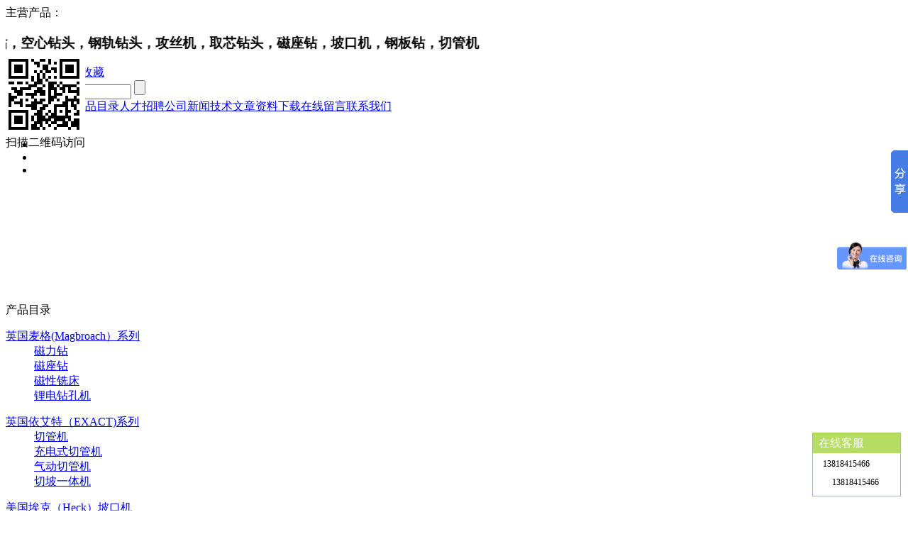

--- FILE ---
content_type: text/html
request_url: http://www.shmiaojia.com/s02/chiclass/2022/02/22/3989073/1.html
body_size: 10766
content:
<!DOCTYPE html PUBLIC "-//W3C//DTD XHTML 1.0 Transitional//EN" "http://www.w3.org/TR/xhtml1/DTD/xhtml1-transitional.dtd">
<html xmlns="http://www.w3.org/1999/xhtml">

<head>
    <title>法兰加工机|上海妙嘉机电有限公司</title>
    <meta http-equiv="Content-Type" content="text/html; charset=utf-8" />
    <meta name="keywords" content="法兰加工机">
    <meta name="description" content="本页是上海妙嘉机电有限公司为您精选的法兰加工机产品，欢迎您来电咨询该产品的详细信息！上海妙嘉机电有限公司产品的种类有很多，不同的产品也会有细微的差别，本公司为您提供全方位的解决方案。">
    <meta name="baidu-site-verification" content="fp3GANOhyC" /><meta name="applicable-device" content="pc" />
<meta http-equiv="Cache-Control" content="no-transform" />
<link href="//y2.yzimgs.com/ico/304131_20210813134727.ico" type="image/x-icon" rel="shortcut icon" />
<link href="//style.yzimgs.com/assets/css/style.css" type="text/css" rel="stylesheet" />
<link href="//style.yzimgs.com/skins/SB5462Skin/style.css?v=0" type="text/css" rel="stylesheet" />
<script src="//staticyiz.yzimgs.com/libs/jquery/1.9.1/jquery.min.js" type="text/javascript"></script>
<script src="//style.yzimgs.com/assets/javascript/main.js" type="text/javascript"></script>
</head>
<body>
    <form name="Form1" method="post" action="1.html" id="Form1">
<div>
<input type="hidden" name="__VIEWSTATE" id="__VIEWSTATE" value="" />
</div>

        <div id="Panel_Title">
	
        
<div class="CateListControl_1" id="id_PageTemplateControl_0_container">
    

<div class="share_PageTemplateControl_0_1">
    <div id="domtreeid_c41871e7297e3610ea5ae2ae30dd212d" class="share_PageTemplateControl_0_1">
        <div class="share_PageTemplateControl_0_2" id="id_PageTemplateControl_0_3_1_container">
            
    <div class="mpsSubCon">
        <span class="mpsSubCon_1">主营产品：</span>
        <span class="marquee">
            <marquee direction="left">
                
                <h3>磁力钻，空心钻头，钢轨钻头，攻丝机，取芯钻头，磁座钻，坡口机，钢板钻，切管机</h3>
            </marquee>
        </span>
    </div>

        </div>
        <div class="share_PageTemplateControl_0_3" id="id_PageTemplateControl_0_3_2_container">
            <div class="isSubCon"><a href="javascript:AddHomegc();">设为首页</a><span> | </span><a href="javascript:AddFvtgc();">加入收藏</a> </div>
        </div>
    </div>
</div>
<div class="share_PageTemplateControl_0_4">
    <div class="share_PageTemplateControl_0_5">
        <div class="share_PageTemplateControl_0_6" id="id_PageTemplateControl_0_2_0_container">
            
    <div class="sSubCon">
        <input name="ctl00$ctl00$sSubCon$TextBox_Search" id="ctl00_ctl00_sSubCon_TextBox_Search" class="searchTextbox" type="text" onkeydown="if(event.keyCode==13) {document.Form1.ctl00_ctl00_sSubCon_Button_search.click();return false;}" />
        <input name="ctl00$ctl00$sSubCon$Button_search" type="button" id="ctl00_ctl00_sSubCon_Button_search" class="searchButton" onclick="fnSearch(&#39;ctl00_ctl00_sSubCon_TextBox_Search&#39;,&#39;/s02/search/[SearchText]/1.html&#39;);return false;" />
    </div>

        </div>
    </div>
</div>
<div class="share_PageTemplateControl_0_7" id="id_PageTemplateControl_0_1_container">
    
    <div class="scSubCon" id="scSubCon"><a id="HomeHyperLink" href="/" Text="首页"  >首页</a><span></span><a id="IntroHyperLink" href="/s02/intro.html" Text="公司简介"  >公司简介</a><span></span><a id="ProductClassHyperLink" href="/s02/proclass.html" Text="产品目录"  >产品目录</a><span></span><a id="JobHyperLink" href="/s02/job.html" Text="人才招聘"  >人才招聘</a><span></span><a id="AfficheHyperLink" href="/s02/affiche.html" Text="公司新闻"  >公司新闻</a><span></span><a id="ArticleHyperLink" href="/s02/article.html" Text="技术文章"  >技术文章</a><span></span><a id="FileHyperlink" href="/s02/files.html" Text="资料下载"  >资料下载</a><span></span><a id="MessageSendHyperlink" href="/s02/messagesend.html" Text="在线留言"  >在线留言</a><span></span><a id="ContractHyperlink" href="/s02/contact.html" Text="联系我们"  >联系我们</a></div>

</div>
<div class="share_PageTemplateControl_0_8" id="id_PageTemplateControl_0_0_container">
    
<div id="ctl00_ctl00_SkinSelf2_pnlAreaPic" class="yiz-slider yiz-slider-2" data-yiz-area="Banner大图" data-yiz-area-w="1002px" data-yiz-area-h="250px" data-yiz-intscroll="true" data-yiz-inttime="3000" data-yiz-intspeed="1000" data-yiz-slider="2" style="width:1002px;height:250px;">
		
    <ul>
        
                <li><a id="ctl00_ctl00_SkinSelf2_rptDatumList_ctl00_lnkImg" target="_blank" title="Banner大图2" style="background-image:url(//y1.yzimgs.com/SelfSkinImg/304131/5462/202327-15375360.jpg);width:1002px;height:250px;">
                    </a>
                </li>
            
                <li><a id="ctl00_ctl00_SkinSelf2_rptDatumList_ctl01_lnkImg" target="_blank" title="Banner大图3" style="background-image:url(//y1.yzimgs.com/SelfSkinImg/304131/5462/202327-153713848.jpg);width:1002px;height:250px;">
                    </a>
                </li>
            
                <li><a id="ctl00_ctl00_SkinSelf2_rptDatumList_ctl02_lnkImg" target="_blank" title="Banner大图4" style="background-image:url(//y1.yzimgs.com/SelfSkinImg/304131/5462/202327-15372325.jpg);width:1002px;height:250px;">
                    </a>
                </li>
            
                <li><a id="ctl00_ctl00_SkinSelf2_rptDatumList_ctl03_lnkImg" target="_blank" title="Banner大图5" style="background-image:url(//y1.yzimgs.com/SelfSkinImg/304131/5462/202327-153732421.jpg);width:1002px;height:250px;">
                    </a>
                </li>
            
    </ul>

	</div>

</div>

</div>
<div class="CateListControl_2">
    <div class="CateListControl_3" id="id_PageTemplateControl_1_container">
        
<DIV class="share_PageTemplateControl_1_1">
<DIV class="share_PageTemplateControl_1_2">
<DIV class="share_PageTemplateControl_1_3" id=id_PageTemplateControl_1_1_0_container>产品目录</DIV></DIV></DIV>
<DIV class="share_PageTemplateControl_1_4" id=id_PageTemplateControl_1_0_container> 
    <script type="text/javascript">
        var oldObj;
        function ShowMenuDd(obj) {
            if (oldObj == obj) return;
            if (oldObj != null) {
                oldObj.className = oldObj.className.indexOf('repeatItem') != -1 ? 'repeatItem' : ''; //隐藏上一个展开目录
            }
            obj.className = oldObj.className.indexOf('repeatItem') != -1 ? 'visible repeatItem' : 'visible';
            oldObj = obj;
        }
    </script>
    <div class="pscSubCon">
        
        <dl onmouseover="ShowMenuDd(this)" class="repeatItem">
            <dt>
                <div class="maxLen">
                    <a id="ctl00_ctl01_pscSubCon_rptCatalogList_ctl00_lnkCatalog" title="英国麦格(Magbroach）系列" class="link" href="/s02/category/2008/01/20/2075886/1.html">英国麦格(Magbroach）系列</a>
                </div>
            </dt>
            
            <dd>
                <div class="maxLen">
                    <a id="ctl00_ctl01_pscSubCon_rptCatalogList_ctl00_rptDatumList_ctl00_hlkTitle" title="磁力钻" class="link" href="/s02/chiclass/2020/11/06/3958677/1.html">磁力钻</a>
                </div>
            </dd>
            
            <dd>
                <div class="maxLen">
                    <a id="ctl00_ctl01_pscSubCon_rptCatalogList_ctl00_rptDatumList_ctl01_hlkTitle" title="磁座钻" class="link" href="/s02/chiclass/2020/11/06/3958678/1.html">磁座钻</a>
                </div>
            </dd>
            
            <dd>
                <div class="maxLen">
                    <a id="ctl00_ctl01_pscSubCon_rptCatalogList_ctl00_rptDatumList_ctl02_hlkTitle" title="磁性铣床" class="link" href="/s02/chiclass/2020/11/06/3958690/1.html">磁性铣床</a>
                </div>
            </dd>
            
            <dd>
                <div class="maxLen">
                    <a id="ctl00_ctl01_pscSubCon_rptCatalogList_ctl00_rptDatumList_ctl03_hlkTitle" title="锂电钻孔机" class="link" href="/s02/chiclass/2023/05/08/4017207/1.html">锂电钻孔机</a>
                </div>
            </dd>
            
        </dl>
        
        <dl onmouseover="ShowMenuDd(this)" class="repeatItem">
            <dt>
                <div class="maxLen">
                    <a id="ctl00_ctl01_pscSubCon_rptCatalogList_ctl01_lnkCatalog" title="英国依艾特（EXACT)系列" class="link" href="/s02/category/2012/03/01/2836582/1.html">英国依艾特（EXACT)系列</a>
                </div>
            </dt>
            
            <dd>
                <div class="maxLen">
                    <a id="ctl00_ctl01_pscSubCon_rptCatalogList_ctl01_rptDatumList_ctl00_hlkTitle" title="切管机" class="link" href="/s02/chiclass/2020/11/27/3959909/1.html">切管机</a>
                </div>
            </dd>
            
            <dd>
                <div class="maxLen">
                    <a id="ctl00_ctl01_pscSubCon_rptCatalogList_ctl01_rptDatumList_ctl01_hlkTitle" title="充电式切管机" class="link" href="/s02/chiclass/2020/11/27/3959910/1.html">充电式切管机</a>
                </div>
            </dd>
            
            <dd>
                <div class="maxLen">
                    <a id="ctl00_ctl01_pscSubCon_rptCatalogList_ctl01_rptDatumList_ctl02_hlkTitle" title="气动切管机" class="link" href="/s02/chiclass/2020/11/27/3959912/1.html">气动切管机</a>
                </div>
            </dd>
            
            <dd>
                <div class="maxLen">
                    <a id="ctl00_ctl01_pscSubCon_rptCatalogList_ctl01_rptDatumList_ctl03_hlkTitle" title="切坡一体机" class="link" href="/s02/chiclass/2020/11/27/3959911/1.html">切坡一体机</a>
                </div>
            </dd>
            
        </dl>
        
        <dl onmouseover="ShowMenuDd(this)" class="repeatItem">
            <dt>
                <div class="maxLen">
                    <a id="ctl00_ctl01_pscSubCon_rptCatalogList_ctl02_lnkCatalog" title="美国埃克（Heck）坡口机" class="link" href="/s02/category/2010/12/04/2576430/1.html">美国埃克（Heck）坡口机</a>
                </div>
            </dt>
            
        </dl>
        
        <dl onmouseover="ShowMenuDd(this)" class="repeatItem">
            <dt>
                <div class="maxLen">
                    <a id="ctl00_ctl01_pscSubCon_rptCatalogList_ctl03_lnkCatalog" title="德国FE系列" class="link" href="/s02/category/2016/03/03/3486621/1.html">德国FE系列</a>
                </div>
            </dt>
            
            <dd>
                <div class="maxLen">
                    <a id="ctl00_ctl01_pscSubCon_rptCatalogList_ctl03_rptDatumList_ctl00_hlkTitle" title="磁力钻" class="link" href="/s02/chiclass/2020/11/05/3958616/1.html">磁力钻</a>
                </div>
            </dd>
            
            <dd>
                <div class="maxLen">
                    <a id="ctl00_ctl01_pscSubCon_rptCatalogList_ctl03_rptDatumList_ctl01_hlkTitle" title="坡口机" class="link" href="/s02/chiclass/2020/11/05/3958617/1.html">坡口机</a>
                </div>
            </dd>
            
        </dl>
        
        <dl onmouseover="ShowMenuDd(this)" class="repeatItem">
            <dt>
                <div class="maxLen">
                    <a id="ctl00_ctl01_pscSubCon_rptCatalogList_ctl04_lnkCatalog" title="德国EE系列" class="link" href="/s02/category/2020/05/28/3946364/1.html">德国EE系列</a>
                </div>
            </dt>
            
            <dd>
                <div class="maxLen">
                    <a id="ctl00_ctl01_pscSubCon_rptCatalogList_ctl04_rptDatumList_ctl00_hlkTitle" title="搅拌器" class="link" href="/s02/chiclass/2020/05/28/3946365/1.html">搅拌器</a>
                </div>
            </dd>
            
            <dd>
                <div class="maxLen">
                    <a id="ctl00_ctl01_pscSubCon_rptCatalogList_ctl04_rptDatumList_ctl01_hlkTitle" title="钻孔机" class="link" href="/s02/chiclass/2020/05/29/3946560/1.html">钻孔机</a>
                </div>
            </dd>
            
            <dd>
                <div class="maxLen">
                    <a id="ctl00_ctl01_pscSubCon_rptCatalogList_ctl04_rptDatumList_ctl02_hlkTitle" title="抛光机" class="link" href="/s02/chiclass/2020/05/30/3946621/1.html">抛光机</a>
                </div>
            </dd>
            
            <dd>
                <div class="maxLen">
                    <a id="ctl00_ctl01_pscSubCon_rptCatalogList_ctl04_rptDatumList_ctl03_hlkTitle" title="研磨机" class="link" href="/s02/chiclass/2020/05/30/3946627/1.html">研磨机</a>
                </div>
            </dd>
            
            <dd>
                <div class="maxLen">
                    <a id="ctl00_ctl01_pscSubCon_rptCatalogList_ctl04_rptDatumList_ctl04_hlkTitle" title="磨光机" class="link" href="/s02/chiclass/2020/06/03/3946987/1.html">磨光机</a>
                </div>
            </dd>
            
        </dl>
        
        <dl onmouseover="ShowMenuDd(this)" class="repeatItem">
            <dt>
                <div class="maxLen">
                    <a id="ctl00_ctl01_pscSubCon_rptCatalogList_ctl05_lnkCatalog" title="德国BDS磁座钻" class="link" href="/s02/category/2017/03/08/3716778/1.html">德国BDS磁座钻</a>
                </div>
            </dt>
            
        </dl>
        
        <dl onmouseover="ShowMenuDd(this)" class="repeatItem">
            <dt>
                <div class="maxLen">
                    <a id="ctl00_ctl01_pscSubCon_rptCatalogList_ctl06_lnkCatalog" title="扭矩扳手" class="link" href="/s02/category/2023/02/09/4011696/1.html">扭矩扳手</a>
                </div>
            </dt>
            
            <dd>
                <div class="maxLen">
                    <a id="ctl00_ctl01_pscSubCon_rptCatalogList_ctl06_rptDatumList_ctl00_hlkTitle" title="气动" class="link" href="/s02/chiclass/2023/02/09/4011699/1.html">气动</a>
                </div>
            </dd>
            
            <dd>
                <div class="maxLen">
                    <a id="ctl00_ctl01_pscSubCon_rptCatalogList_ctl06_rptDatumList_ctl01_hlkTitle" title="电动" class="link" href="/s02/chiclass/2023/02/09/4011698/1.html">电动</a>
                </div>
            </dd>
            
            <dd>
                <div class="maxLen">
                    <a id="ctl00_ctl01_pscSubCon_rptCatalogList_ctl06_rptDatumList_ctl02_hlkTitle" title="液压" class="link" href="/s02/chiclass/2023/02/09/4011697/1.html">液压</a>
                </div>
            </dd>
            
        </dl>
        
        <dl onmouseover="ShowMenuDd(this)" class="repeatItem">
            <dt>
                <div class="maxLen">
                    <a id="ctl00_ctl01_pscSubCon_rptCatalogList_ctl07_lnkCatalog" title="坡口机" class="link" href="/s02/category/2019/08/23/3915119/1.html">坡口机</a>
                </div>
            </dt>
            
            <dd>
                <div class="maxLen">
                    <a id="ctl00_ctl01_pscSubCon_rptCatalogList_ctl07_rptDatumList_ctl00_hlkTitle" title="手持坡口机" class="link" href="/s02/chiclass/2023/03/09/4013087/1.html">手持坡口机</a>
                </div>
            </dd>
            
            <dd>
                <div class="maxLen">
                    <a id="ctl00_ctl01_pscSubCon_rptCatalogList_ctl07_rptDatumList_ctl01_hlkTitle" title="内涨式坡口机" class="link" href="/s02/chiclass/2019/08/23/3915120/1.html">内涨式坡口机</a>
                </div>
            </dd>
            
            <dd>
                <div class="maxLen">
                    <a id="ctl00_ctl01_pscSubCon_rptCatalogList_ctl07_rptDatumList_ctl02_hlkTitle" title="外卡式坡口机" class="link" href="/s02/chiclass/2019/08/23/3915121/1.html">外卡式坡口机</a>
                </div>
            </dd>
            
            <dd>
                <div class="maxLen">
                    <a id="ctl00_ctl01_pscSubCon_rptCatalogList_ctl07_rptDatumList_ctl03_hlkTitle" title="外嵌式坡口机" class="link" href="/s02/chiclass/2023/05/05/4016878/1.html">外嵌式坡口机</a>
                </div>
            </dd>
            
            <dd>
                <div class="maxLen">
                    <a id="ctl00_ctl01_pscSubCon_rptCatalogList_ctl07_rptDatumList_ctl04_hlkTitle" title="钢板坡口机" class="link" href="/s02/chiclass/2019/08/23/3915122/1.html">钢板坡口机</a>
                </div>
            </dd>
            
            <dd>
                <div class="maxLen">
                    <a id="ctl00_ctl01_pscSubCon_rptCatalogList_ctl07_rptDatumList_ctl05_hlkTitle" title="平口机" class="link" href="/s02/chiclass/2023/04/06/4015014/1.html">平口机</a>
                </div>
            </dd>
            
            <dd>
                <div class="maxLen">
                    <a id="ctl00_ctl01_pscSubCon_rptCatalogList_ctl07_rptDatumList_ctl06_hlkTitle" title="法兰加工机" class="link" href="/s02/chiclass/2022/02/22/3989073/1.html">法兰加工机</a>
                </div>
            </dd>
            
            <dd>
                <div class="maxLen">
                    <a id="ctl00_ctl01_pscSubCon_rptCatalogList_ctl07_rptDatumList_ctl07_hlkTitle" title="小型台式铣边机" class="link" href="/s02/chiclass/2023/03/09/4013088/1.html">小型台式铣边机</a>
                </div>
            </dd>
            
        </dl>
        
        <dl onmouseover="ShowMenuDd(this)" class="repeatItem">
            <dt>
                <div class="maxLen">
                    <a id="ctl00_ctl01_pscSubCon_rptCatalogList_ctl08_lnkCatalog" title="打标机" class="link" href="/s02/category/2007/11/27/2056201/1.html">打标机</a>
                </div>
            </dt>
            
            <dd>
                <div class="maxLen">
                    <a id="ctl00_ctl01_pscSubCon_rptCatalogList_ctl08_rptDatumList_ctl00_hlkTitle" title="电化打标机" class="link" href="/s02/chiclass/2020/11/09/3958753/1.html">电化打标机</a>
                </div>
            </dd>
            
            <dd>
                <div class="maxLen">
                    <a id="ctl00_ctl01_pscSubCon_rptCatalogList_ctl08_rptDatumList_ctl01_hlkTitle" title="气动打标机" class="link" href="/s02/chiclass/2020/11/09/3958754/1.html">气动打标机</a>
                </div>
            </dd>
            
            <dd>
                <div class="maxLen">
                    <a id="ctl00_ctl01_pscSubCon_rptCatalogList_ctl08_rptDatumList_ctl02_hlkTitle" title="激光打标机" class="link" href="/s02/chiclass/2020/11/09/3958755/1.html">激光打标机</a>
                </div>
            </dd>
            
        </dl>
        
        <dl onmouseover="ShowMenuDd(this)" class="repeatItem">
            <dt>
                <div class="maxLen">
                    <a id="ctl00_ctl01_pscSubCon_rptCatalogList_ctl09_lnkCatalog" title="攻丝机" class="link" href="/s02/category/2008/01/04/2070435/1.html">攻丝机</a>
                </div>
            </dt>
            
            <dd>
                <div class="maxLen">
                    <a id="ctl00_ctl01_pscSubCon_rptCatalogList_ctl09_rptDatumList_ctl00_hlkTitle" title="Magbroach牌" class="link" href="/s02/chiclass/2008/01/04/2070443/1.html">Magbroach牌</a>
                </div>
            </dd>
            
            <dd>
                <div class="maxLen">
                    <a id="ctl00_ctl01_pscSubCon_rptCatalogList_ctl09_rptDatumList_ctl01_hlkTitle" title="锋钻牌" class="link" href="/s02/chiclass/2008/01/04/2070438/1.html">锋钻牌</a>
                </div>
            </dd>
            
            <dd>
                <div class="maxLen">
                    <a id="ctl00_ctl01_pscSubCon_rptCatalogList_ctl09_rptDatumList_ctl02_hlkTitle" title="便携式电火花取断丝锥机" class="link" href="/s02/chiclass/2022/03/03/3989831/1.html">便携式电火花取断丝锥机</a>
                </div>
            </dd>
            
        </dl>
        
        <dl onmouseover="ShowMenuDd(this)" class="repeatItem">
            <dt>
                <div class="maxLen">
                    <a id="ctl00_ctl01_pscSubCon_rptCatalogList_ctl10_lnkCatalog" title="弯管机" class="link" href="/s02/category/2014/01/14/3169267/1.html">弯管机</a>
                </div>
            </dt>
            
            <dd>
                <div class="maxLen">
                    <a id="ctl00_ctl01_pscSubCon_rptCatalogList_ctl10_rptDatumList_ctl00_hlkTitle" title="电动弯管机" class="link" href="/s02/chiclass/2016/05/07/3519365/1.html">电动弯管机</a>
                </div>
            </dd>
            
            <dd>
                <div class="maxLen">
                    <a id="ctl00_ctl01_pscSubCon_rptCatalogList_ctl10_rptDatumList_ctl01_hlkTitle" title="手动弯管机" class="link" href="/s02/chiclass/2016/05/07/3519366/1.html">手动弯管机</a>
                </div>
            </dd>
            
            <dd>
                <div class="maxLen">
                    <a id="ctl00_ctl01_pscSubCon_rptCatalogList_ctl10_rptDatumList_ctl02_hlkTitle" title="Mackma弯管机" class="link" href="/s02/chiclass/2020/12/09/3960950/1.html">Mackma弯管机</a>
                </div>
            </dd>
            
        </dl>
        
        <dl onmouseover="ShowMenuDd(this)" class="repeatItem">
            <dt>
                <div class="maxLen">
                    <a id="ctl00_ctl01_pscSubCon_rptCatalogList_ctl11_lnkCatalog" title="行星切管机" class="link" href="/s02/category/2022/08/11/4003288/1.html">行星切管机</a>
                </div>
            </dt>
            
        </dl>
        
        <dl onmouseover="ShowMenuDd(this)" class="repeatItem">
            <dt>
                <div class="maxLen">
                    <a id="ctl00_ctl01_pscSubCon_rptCatalogList_ctl12_lnkCatalog" title="喷涂设备" class="link" href="/s02/category/2011/11/08/2785066/1.html">喷涂设备</a>
                </div>
            </dt>
            
            <dd>
                <div class="maxLen">
                    <a id="ctl00_ctl01_pscSubCon_rptCatalogList_ctl12_rptDatumList_ctl00_hlkTitle" title="乳胶漆喷涂机" class="link" href="/s02/chiclass/2020/11/04/3958338/1.html">乳胶漆喷涂机</a>
                </div>
            </dd>
            
            <dd>
                <div class="maxLen">
                    <a id="ctl00_ctl01_pscSubCon_rptCatalogList_ctl12_rptDatumList_ctl01_hlkTitle" title="真石漆喷涂机" class="link" href="/s02/chiclass/2020/11/04/3958344/1.html">真石漆喷涂机</a>
                </div>
            </dd>
            
            <dd>
                <div class="maxLen">
                    <a id="ctl00_ctl01_pscSubCon_rptCatalogList_ctl12_rptDatumList_ctl02_hlkTitle" title="船厂专用喷涂机" class="link" href="/s02/chiclass/2020/11/04/3958347/1.html">船厂专用喷涂机</a>
                </div>
            </dd>
            
            <dd>
                <div class="maxLen">
                    <a id="ctl00_ctl01_pscSubCon_rptCatalogList_ctl12_rptDatumList_ctl03_hlkTitle" title="钢结构专用喷涂机" class="link" href="/s02/chiclass/2020/11/04/3958348/1.html">钢结构专用喷涂机</a>
                </div>
            </dd>
            
            <dd>
                <div class="maxLen">
                    <a id="ctl00_ctl01_pscSubCon_rptCatalogList_ctl12_rptDatumList_ctl04_hlkTitle" title="工业型油漆专用喷涂机" class="link" href="/s02/chiclass/2020/11/04/3958350/1.html">工业型油漆专用喷涂机</a>
                </div>
            </dd>
            
        </dl>
        
        <dl onmouseover="ShowMenuDd(this)" class="repeatItem">
            <dt>
                <div class="maxLen">
                    <a id="ctl00_ctl01_pscSubCon_rptCatalogList_ctl13_lnkCatalog" title="钻头及附件" class="link" href="/s02/category/2007/11/27/2056204/1.html">钻头及附件</a>
                </div>
            </dt>
            
            <dd>
                <div class="maxLen">
                    <a id="ctl00_ctl01_pscSubCon_rptCatalogList_ctl13_rptDatumList_ctl00_hlkTitle" title="空心钻头" class="link" href="/s02/chiclass/2010/11/17/2564924/1.html">空心钻头</a>
                </div>
            </dd>
            
            <dd>
                <div class="maxLen">
                    <a id="ctl00_ctl01_pscSubCon_rptCatalogList_ctl13_rptDatumList_ctl01_hlkTitle" title="钢板钻头" class="link" href="/s02/chiclass/2020/11/05/3958522/1.html">钢板钻头</a>
                </div>
            </dd>
            
            <dd>
                <div class="maxLen">
                    <a id="ctl00_ctl01_pscSubCon_rptCatalogList_ctl13_rptDatumList_ctl02_hlkTitle" title="钢轨钻头" class="link" href="/s02/chiclass/2020/11/05/3958614/1.html">钢轨钻头</a>
                </div>
            </dd>
            
            <dd>
                <div class="maxLen">
                    <a id="ctl00_ctl01_pscSubCon_rptCatalogList_ctl13_rptDatumList_ctl03_hlkTitle" title="附件" class="link" href="/s02/chiclass/2020/11/05/3958615/1.html">附件</a>
                </div>
            </dd>
            
        </dl>
        
        <dl onmouseover="ShowMenuDd(this)" class="repeatItem">
            <dt>
                <div class="maxLen">
                    <a id="ctl00_ctl01_pscSubCon_rptCatalogList_ctl14_lnkCatalog" title="镗孔机" class="link" href="/s02/category/2022/02/21/3989041/1.html">镗孔机</a>
                </div>
            </dt>
            
        </dl>
        
        <dl onmouseover="ShowMenuDd(this)" class="repeatItem">
            <dt>
                <div class="maxLen">
                    <a id="ctl00_ctl01_pscSubCon_rptCatalogList_ctl15_lnkCatalog" title="冲孔机" class="link" href="/s02/category/2022/03/07/3990363/1.html">冲孔机</a>
                </div>
            </dt>
            
        </dl>
        
        <dl onmouseover="ShowMenuDd(this)" class="repeatItem">
            <dt>
                <div class="maxLen">
                    <a id="ctl00_ctl01_pscSubCon_rptCatalogList_ctl16_lnkCatalog" title="管子开孔机" class="link" href="/s02/category/2022/08/10/4003199/1.html">管子开孔机</a>
                </div>
            </dt>
            
        </dl>
        
        <dl onmouseover="ShowMenuDd(this)" class="repeatItem">
            <dt>
                <div class="maxLen">
                    <a id="ctl00_ctl01_pscSubCon_rptCatalogList_ctl17_lnkCatalog" title="AGP（立勇）系列" class="link" href="/s02/category/2014/12/18/3296094/1.html">AGP（立勇）系列</a>
                </div>
            </dt>
            
            <dd>
                <div class="maxLen">
                    <a id="ctl00_ctl01_pscSubCon_rptCatalogList_ctl17_rptDatumList_ctl00_hlkTitle" title="磁座钻" class="link" href="/s02/chiclass/2014/12/18/3296095/1.html">磁座钻</a>
                </div>
            </dd>
            
            <dd>
                <div class="maxLen">
                    <a id="ctl00_ctl01_pscSubCon_rptCatalogList_ctl17_rptDatumList_ctl01_hlkTitle" title="套丝机" class="link" href="/s02/chiclass/2014/12/18/3296099/1.html">套丝机</a>
                </div>
            </dd>
            
            <dd>
                <div class="maxLen">
                    <a id="ctl00_ctl01_pscSubCon_rptCatalogList_ctl17_rptDatumList_ctl02_hlkTitle" title="坡口机" class="link" href="/s02/chiclass/2014/12/18/3296097/1.html">坡口机</a>
                </div>
            </dd>
            
            <dd>
                <div class="maxLen">
                    <a id="ctl00_ctl01_pscSubCon_rptCatalogList_ctl17_rptDatumList_ctl03_hlkTitle" title="喷涂机" class="link" href="/s02/chiclass/2014/12/18/3296096/1.html">喷涂机</a>
                </div>
            </dd>
            
            <dd>
                <div class="maxLen">
                    <a id="ctl00_ctl01_pscSubCon_rptCatalogList_ctl17_rptDatumList_ctl04_hlkTitle" title="水钻" class="link" href="/s02/chiclass/2017/03/04/3715472/1.html">水钻</a>
                </div>
            </dd>
            
            <dd>
                <div class="maxLen">
                    <a id="ctl00_ctl01_pscSubCon_rptCatalogList_ctl17_rptDatumList_ctl05_hlkTitle" title="水钻底座" class="link" href="/s02/chiclass/2017/03/06/3715770/1.html">水钻底座</a>
                </div>
            </dd>
            
            <dd>
                <div class="maxLen">
                    <a id="ctl00_ctl01_pscSubCon_rptCatalogList_ctl17_rptDatumList_ctl06_hlkTitle" title="浪版剪" class="link" href="/s02/chiclass/2016/03/03/3486485/1.html">浪版剪</a>
                </div>
            </dd>
            
            <dd>
                <div class="maxLen">
                    <a id="ctl00_ctl01_pscSubCon_rptCatalogList_ctl17_rptDatumList_ctl07_hlkTitle" title="铁工工具" class="link" href="/s02/chiclass/2016/03/03/3486469/1.html">铁工工具</a>
                </div>
            </dd>
            
            <dd>
                <div class="maxLen">
                    <a id="ctl00_ctl01_pscSubCon_rptCatalogList_ctl17_rptDatumList_ctl08_hlkTitle" title="电动攻丝机" class="link" href="/s02/chiclass/2015/05/11/3363660/1.html">电动攻丝机</a>
                </div>
            </dd>
            
            <dd>
                <div class="maxLen">
                    <a id="ctl00_ctl01_pscSubCon_rptCatalogList_ctl17_rptDatumList_ctl09_hlkTitle" title="墙壁开槽机" class="link" href="/s02/chiclass/2014/12/18/3296157/1.html">墙壁开槽机</a>
                </div>
            </dd>
            
        </dl>
        
        <dl onmouseover="ShowMenuDd(this)" class="repeatItem">
            <dt>
                <div class="maxLen">
                    <a id="ctl00_ctl01_pscSubCon_rptCatalogList_ctl18_lnkCatalog" title="德国Esmatec（伊斯科）铣边机" class="link" href="/s02/category/2018/11/10/3870497/1.html">德国Esmatec（伊斯科）铣边机</a>
                </div>
            </dt>
            
        </dl>
        
        <dl onmouseover="ShowMenuDd(this)" class="repeatItem">
            <dt>
                <div class="maxLen">
                    <a id="ctl00_ctl01_pscSubCon_rptCatalogList_ctl19_lnkCatalog" title="日本IKURA系列" class="link" href="/s02/category/2021/02/02/3964638/1.html">日本IKURA系列</a>
                </div>
            </dt>
            
            <dd>
                <div class="maxLen">
                    <a id="ctl00_ctl01_pscSubCon_rptCatalogList_ctl19_rptDatumList_ctl00_hlkTitle" title="磁力钻" class="link" href="/s02/chiclass/2021/02/07/3964838/1.html">磁力钻</a>
                </div>
            </dd>
            
            <dd>
                <div class="maxLen">
                    <a id="ctl00_ctl01_pscSubCon_rptCatalogList_ctl19_rptDatumList_ctl01_hlkTitle" title="充电式工具" class="link" href="/s02/chiclass/2021/02/04/3964759/1.html">充电式工具</a>
                </div>
            </dd>
            
            <dd>
                <div class="maxLen">
                    <a id="ctl00_ctl01_pscSubCon_rptCatalogList_ctl19_rptDatumList_ctl02_hlkTitle" title="插电式工具" class="link" href="/s02/chiclass/2021/02/04/3964760/1.html">插电式工具</a>
                </div>
            </dd>
            
            <dd>
                <div class="maxLen">
                    <a id="ctl00_ctl01_pscSubCon_rptCatalogList_ctl19_rptDatumList_ctl03_hlkTitle" title="多功能工具" class="link" href="/s02/chiclass/2021/02/04/3964761/1.html">多功能工具</a>
                </div>
            </dd>
            
        </dl>
        
    </div>
    <script type="text/javascript">
        var oldObj = document.getElementsByTagName('dl')[0];
    </script>
</DIV>
<DIV class="share_PageTemplateControl_1_5"></DIV>
<DIV class="share_PageTemplateControl_1_6">
<DIV class="share_PageTemplateControl_1_7">
<DIV class="share_PageTemplateControl_1_8" id=id_PageTemplateControl_1_3_0_container>联系我们</DIV></DIV></DIV>
<DIV class="share_PageTemplateControl_1_9"></DIV>
<DIV class="share_PageTemplateControl_1_4" id=id_PageTemplateControl_1_5_container> 
    <div class="cSubCon">
        <span style="color:#FF0000;"><strong><span style="font-size:18px;"><span style="font-size:10px;">服务电话:</span><br />
<span style="font-size:10px;"> 13818415466</span><br />
</span></strong></span><strong><span style="font-size:18px;"><span style="color:#000000;"><span style="font-size:18px;"> 
<p class="MsoNormal" style="text-indent:0pt;margin-left:0pt;">
	<b><span style="font-size:14px;">上海妙嘉机电有限公司</span><br />
</b><span style="font-size:10px;">联系人：李龙龙</span><br />
<span style="font-size:10px;">电话：021-60458756&nbsp;</span><br />
<span style="font-size:10px;">传真：021-60458757&nbsp;</span><br />
<span style="font-size:10px;">移动电话：13818415466</span><br />
<span style="font-size:10px;">地址：上海市浦东新区浙桥路289弄1-1305室</span><br />
<span style="font-size:10px;">QQ：251281629</span><b><br />
</b> 
</p>
</span></span></span></strong>

        
        
    </div>
</DIV>

    </div>
    <div class="CateListControl_4" ismaincontainer="true" id="id_IntroControl_6_container">
        <div class="InnerMainTitle">产品列表</div>
        <div class="InnerMainContent">
            <div>

                
    <div class="commontext TempletFactoryClassName">
        <div class="ccsSubCon_1 hiddenRolling">
            <span id="ctl00_ccsSubCon_lblTab"><a href="/" style="text-decoration: underline;font-size:9pt"  title="首页">首页</a>&nbsp;>>>&nbsp;<a href="/s02/proclass.html" style="text-decoration: underline;font-size:9pt"  title="产品目录">产品目录</a>&nbsp;>>>&nbsp;<a href="/s02/category/2019/08/23/3915119/1.html" title="坡口机" style="text-decoration: underline;font-size:9pt;">坡口机</a>&nbsp;>>>&nbsp<a href="/s02/chiclass/2022/02/22/3989073/1.html" style="text-decoration: underline;font-size:9pt;color:black">法兰加工机</a></span>
        </div>
        
    </div>

            </div>
            <div>

                
<div class="commontext plSubCon">
    <ul>
        
                <li>
                    <div>
                        <a href="/s02/product/2022/03/03/2064492228.html" id="ctl00_plSubCon_rptDatumList_ctl00_lnkImg" class="img" target="_blank" title="法兰加工机">
                            <img src="//y1.yzimgs.com/uploads/304139/202233-133938577.png?imageView2/2/w/200/h/200|watermark/2/text/5LiK5rW35aaZ5ZiJ5py655S15pyJ6ZmQ5YWs5Y-4/font/5a6L5L2T/fontsize/300/fill/I0E3QTlBOA==/gravity/SouthEast" id="ctl00_plSubCon_rptDatumList_ctl00_img" class="ImgProduct" border="0" alt="法兰加工机" onload="ResizeImage_Special(this,140,140);" /></a>
                    </div>
                    <div class="maxLen">
                        <a id="ctl00_plSubCon_rptDatumList_ctl00_hlkTitle" title="法兰加工机" class="link" href="/s02/product/2022/03/03/2064492228.html" target="_blank">法兰加工机</a>
                    </div>
                </li>
            
                <li>
                    <div>
                        <a href="/s02/product/2022/02/22/2064486889.html" id="ctl00_plSubCon_rptDatumList_ctl01_lnkImg" class="img" target="_blank" title="法兰加工机">
                            <img src="//y1.yzimgs.com/uploads/304139/2022222-131158997.png?imageView2/2/w/200/h/200|watermark/2/text/5LiK5rW35aaZ5ZiJ5py655S15pyJ6ZmQ5YWs5Y-4/font/5a6L5L2T/fontsize/300/fill/I0E3QTlBOA==/gravity/SouthEast" id="ctl00_plSubCon_rptDatumList_ctl01_img" class="ImgProduct" border="0" alt="法兰加工机" onload="ResizeImage_Special(this,140,140);" /></a>
                    </div>
                    <div class="maxLen">
                        <a id="ctl00_plSubCon_rptDatumList_ctl01_hlkTitle" title="法兰加工机" class="link" href="/s02/product/2022/02/22/2064486889.html" target="_blank">法兰加工机</a>
                    </div>
                </li>
            
    </ul>
    <div class="plSubCon_1 page">
        <span id="ctl00_plSubCon_lblTab"></span>
    </div>
</div>

            </div>
        </div>
    </div>
</div>
<div class="CateListControl_1" id="id_IntroControl_7_container">
    <div class="share_IntroControl_7_1"></div>
</div>
<div class="CateListControl_1" id="id_PageTemplateControl_4_container">
    
<DIV class="share_PageTemplateControl_4_2"></DIV>
<DIV id=domtreeid_310e3f00ed8c69f14fcc26192c7777e6 class="share_PageTemplateControl_4_1">
<DIV class="share_PageTemplateControl_4_3" id=id_PageTemplateControl_4_1_0_container> 
    <div class="bSubCon">
        <div id="ctl00_ctl03_bSubCon_pnlCustomButtom">
		
        Copyright@ 2003-2026&nbsp;
        <span id="ctl00_ctl03_bSubCon_Label_Buttom_CompanyName">上海妙嘉机电有限公司</span>版权所有&nbsp;&nbsp;&nbsp;&nbsp;&nbsp;
        
        
        
        
        
	</div>
        <span id="ctl00_ctl03_bSubCon_spanCustomButtomBox"><p>
	<span id="ctl00_buttom_Label_Buttom_Add" style="line-height:1.5;">咨询电话：13818415466&nbsp; 地址：上海市浦东新区浙桥路289弄1-1305室</span><span style="line-height:1.5;">&nbsp; &nbsp;&nbsp;</span><span id="ctl00_buttom_Label_Buttom_PostCode" style="line-height:1.5;">邮编：201206</span> 
</p></span>
    </div>

<div id="divContact" style="position: absolute; z-index: 100; left: 4px; top: 75px; text-align: right; display: block;">
    <div class="aksdfaksjd">
        <a class="shutDown" href="javascript:contact_close();"></a>
        <img class="erweimaPic" style="border: 0;" src="//s.yizimg.com/skins/SB5462Skin/images/qrcode.png">
        <div class="ft">
        扫描二维码访问</div>
    </div>
</div>

<script type="text/javascript" language="javascript">
    var contact = document.getElementById("divContact");

    function contact_close() {
        if (window.detachEvent)
            window.detachEvent('onscroll', contact_scroll);
        else
            window.removeEventListener("scroll", contact_scroll, true);

        contact.style.visibility = 'hidden';
    }

    function contact_scroll() {
        window.setTimeout("contact_move()", 1);
    }
    function contact_move() {
        contact.style.top = 75 + document.body.scrollTop + "px";
    }


    if (window.attachEvent)
        window.attachEvent("onscroll", contact_scroll);             //ie注册事件
    else
        window.addEventListener("scroll", contact_scroll, true);     //ff注册事件
</script></DIV>
<DIV class="share_PageTemplateControl_4_3" id=id_PageTemplateControl_4_1_1_container> 
    <div class="rSubCon">
        &nbsp;  &nbsp;&nbsp;&nbsp;&nbsp;<span id="ctl00_ctl03_rSubCon_Label_Buttom_ICP"><span id="yiz-flag" data-text="易展提供技术支持"></span>&nbsp;&nbsp;&nbsp;<a href="https://beian.miit.gov.cn" target="_blank" rel="nofollow" class='buttoma'>沪ICP备08011996号-1</a>&nbsp;&nbsp;&nbsp;<span id="yiz-admin" data-text="网站管理入口" data-url="18show.cn"></span></span>
         
    </div>
</DIV></DIV>


</div>

</div>
        <script   type='text/javascript' language='javascript'>var scriptElem = document.createElement("script");scriptElem.src ="//superstat.yzimgs.com/default.js?v=_20211111-1";document.getElementsByTagName("head")[0].appendChild(scriptElem);scriptElem.onload = scriptElem.onreadystatechange = function() {if (!this.readyState || this.readyState == 'loaded' || this.readyState == 'complete') {odd('//superstat.yzimgs.com/','134683','zh-cn',1);}}</script>
        
    </form>
    <div style="text-align:center;margin:0 auto"><SCRIPT LANGUAGE="JavaScript" >
document.writeln("<a href='http://www.sgs.gov.cn/lz/licenseLink.do?method=licenceView&entyId=20130423153830391'><img src='http://s.yzimgs.com/images/shgs.gif' border=0></a>")</SCRIPT></div>
<!-- Baidu Button BEGIN -->
<script type="text/javascript" id="bdshare_js" data="type=slide&amp;img=6&amp;pos=right&amp;uid=0" ></script>
<script type="text/javascript" id="bdshell_js"></script>
<script type="text/javascript">
document.getElementById("bdshell_js").src = "http://bdimg.share.baidu.com/static/js/shell_v2.js?cdnversion=" + Math.ceil(new Date()/3600000);
</script>
<!-- Baidu Button END -->
<script type="text/javascript">
var _bdhmProtocol = (("https:" == document.location.protocol) ? " https://" : " http://");
document.write(unescape("%3Cscript src='" + _bdhmProtocol + "hm.baidu.com/h.js%3Fbf15e9bbff22c7719020f9df4badc20a' type='text/javascript'%3E%3C/script%3E"));
</script>

<script>
var _hmt = _hmt || [];
(function() {
  var hm = document.createElement("script");
  hm.src = "https://hm.baidu.com/hm.js?94ec535df31a2e4acc553dde77f3a03d";
  var s = document.getElementsByTagName("script")[0]; 
  s.parentNode.insertBefore(hm, s);
})();
</script>
		
		<div style="width:300px;margin:0 auto; padding:20px 0;">
		 		<a target="_blank" href="http://www.beian.gov.cn/portal/registerSystemInfo?recordcode=31011502007631" style="display:inline-block;text-decoration:none;height:20px;line-height:20px;"><img src="//y3.yzimgs.com/uploads/128/201654-154446761.png" style="float:left;"/><p style="float:left;height:20px;line-height:20px;margin: 0px 0px 0px 5px; color:#939393;">沪公网安备 31011502007631号</p></a>
		 	</div>
<script> function getQueryVariable(variable) {   var query = window.location.search.substring(1);   var vars = query.split("&");   for (var i = 0; i < vars.length; i++) {       var pair = vars[i].split("=");       if (pair[0] == variable) { return pair[1]; }   }   return (false); }  if (getQueryVariable("_v") != false) {       $("a").each(function () {           if (typeof ($(this).attr("href")) != "undefined") {           if ($(this).attr("href") != "#" && $(this).attr("href").indexOf("_v") == -1 && $(this).attr("href").indexOf("/") == 0) {               $(this).attr("href", $(this).attr("href").trim() + "?_v=" + getQueryVariable("_v"));                          }       }   }); } </script><script>var Showreferrer=document.referrer;</script><SCRIPT>
 // 获取 URL 中的查询参数
function getQueryValue360() {
  var query = window.location.search.substring(1); // 获取 ? 后面的部分
  if (query === "360" || query === "baidu") {
      return query;
  }
  return 'No360';
}

// 获取查询参数的值（360 或 baidu）
var queryValue360 = getQueryValue360();
console.log("queryValue360：" + queryValue360)

// 如果查询参数是 360 或 baidu，修改所有符合条件的 a 标签
if (queryValue360 == "360" || queryValue360 == "baidu") {
  $("a").each(function () {
      // 检查 a 标签的 href 属性是否存在且不是 '#'
      if (typeof ($(this).attr("href")) != "undefined" && $(this).attr("href") != "#") {
          var href = $(this).attr("href").trim();

          // 如果 href 以 '/' 开头并且不包含 360 或 baidu，追加 ?360 或 ?baidu
          if ( href.indexOf(queryValue360) == -1) {
              $(this).attr("href", href + "?" + queryValue360);
          }
      }
  });
}
 </SCRIPT>
</body>
</html>


--- FILE ---
content_type: text/css
request_url: http://superstat.yzimgs.com/Styles/webdd16.css?20140522
body_size: 822
content:
#webdd-container.webdd-custom { width: 125px; }
	#webdd-container.webdd-custom strong { background: #B6DC62; color: #fff; }
	#webdd-container.webdd-custom .webdd-content { border: 1px solid #9FD245; }
	#webdd-container.webdd-custom .webdd-scroll div { background: #CDEB97; }
	#webdd-container.webdd-custom #webdd-main li a:hover { background-color: #E8E8E8; }
	#webdd-container.webdd-custom #webdd-main ul { width: 123px; }


	/*ie6*/
	/*#webdd-container.webdd-custom strong,
		#webdd-container.webdd-custom #webdd-main ul,
		#webdd-container.webdd-custom #webdd-main ul div { _width: 123px; _border-right: 1px solid #9FD245; _overflow: hidden; }
			#webdd-container.webdd-custom #webdd-main ul div { _width: 119px; }*/

	#webdd-container.webdd-custom #webdd-scroll { _border-right: 1px solid #9FD245; }


--- FILE ---
content_type: application/javascript
request_url: http://superstat.yzimgs.com/default.js?v=_20211111-1
body_size: 5177
content:

(function (id, ln) {
    //一些全局变量
    function loadJS(url, callback) {

        var script = document.createElement('script'),

            fn = callback || function () { };

        script.type = 'text/javascript';



        //IE

        if (script.readyState) {

            script.onreadystatechange = function () {

                if (script.readyState == 'loaded' || script.readyState == 'complete') {

                    script.onreadystatechange = null;

                    fn();

                }

            };

        } else {

            //其他浏览器

            script.onload = function () {

                fn();

            };

        }

        script.src = url;

        document.getElementsByTagName('head')[0].appendChild(script);

    }
    
    function getCookie(name) {
        var prefix = name + "="
        var start = document.cookie.indexOf(prefix)

        if (start == -1) {
            return null;
        }

        var end = document.cookie.indexOf(";", start + prefix.length)
        if (end == -1) {
            end = document.cookie.length;
        }

        var value = document.cookie.substring(start + prefix.length, end)
        return unescape(value);
    }
	var _odd = function() {
		     return new _odd.fn.init(arguments);
	    }
		, _webid, _ln, _ishow, _host, _guid,
		$ = function (id) { return document.getElementById(id) }
		, spanArr = [], ie = navigator.appVersion.indexOf("MSIE") != -1
		, bodyobj = document.documentElement || document.body
		, addscript = function(sUrl) {
			var _script = document.createElement('script'); _script.setAttribute('charset', 'utf-8');
			_script.setAttribute('type', 'text/javascript');
			_script.setAttribute('src', sUrl); document.getElementsByTagName('head')[0].appendChild(_script);
		  };

	_odd.fn = _odd.prototype = {
		init: function (arguments) {
			//begin 初始化
			_host = arguments[0];
			_webid = arguments[1];
			_ln = arguments[2] || "zh-cn";
			_ishow = arguments[3] == undefined ? 0 : arguments[3];
			this.uid = arguments[4] || 0;
			this.emt = 0;
			this.reffer = escape(document.referrer);
			this.title = escape(document.title);
            this.cookie = this.getcookie();
            _guid = this.cookie;
          //  console.log("EzhenDDVisitorGuid:" + this.cookie["EzhenDDVisitorGuid"] + "   cookie:" + this.cookie + "  getCookie:" + document.cookie);
			//end
			this.stat(); //发送访问请求
			this.show(); //显示统计和漂浮及邀请
			ztInquery();//zt询价事件绑定
			return this;
		},
		getcookie: function () {
            if (document.cookie.indexOf("EzhenDDVisitorGuid=") == -1) {
                var c = [], guid = "";
                for (var i = 1; i <= 32; i++) {
                    var n = Math.floor(Math.random() * 16.0).toString(16);
                    guid += n;
                    if ((i == 8) || (i == 12) || (i == 16) || (i == 20))
                        guid += "-";
                }
                let date = new Date();
                date.setTime(date.getTime() + (1 * 24 * 60 * 60 * 1000));
                expires = "; expires=" + date.toUTCString();

                document.cookie = "EzhenDDVisitorGuid=" + escape(guid) + expires + "; path=/";
            }

            let nameEQ = "EzhenDDVisitorGuid=";
            let ca = document.cookie.split(';');
            for (let i = 0; i < ca.length; i++) {
                let c = ca[i];
                while (c.charAt(0) == ' ') c = c.substring(1, c.length);
                if (c.indexOf(nameEQ) == 0) {

                    return c.substring(nameEQ.length, c.length);
                }
            }
            return null;
            
        },
        getcookie2: function () {
            var timestamp = new Date().getTime();
            return timestamp;
        },
		getguid: function () {
			//alert(this.cookie["EzhenDDVisitorGuid"]);
			if (this.cookie["EzhenDDVisitorGuid"]) {
				var c = [], guid = "guid";
				c.push("EzhenDDVisitorGuid=", escape(value), "; expires=", new Date((new Date()).getTime() + 315360000000).toGMTString(), ";path=/;");
				document.cookie = c.join('');
				return guid;
			}
			else { return this.cookie["EzhenDDVisitorGuid"]; }
		},
		stat: function () {
			var isp = 0, suid = 0, _src = [];
			if ($("#ProductSimpleIntro")) { isp = 1; }
            if (this.cookie["MemberUser"]) { suid = parseInt(this.cookie["MemberUser"].split("|")[2]); }
           
           
            var snc = "--";
            //snc = this.getcookie2();

            if (_guid == "") {
                if (document.cookie.indexOf("EzhenDDVisitorGuid=") == -1) {
                    var c = [], guid = "";
                    for (var i = 1; i <= 32; i++) {
                        var n = Math.floor(Math.random() * 16.0).toString(16);
                        guid += n;
                        if ((i == 8) || (i == 12) || (i == 16) || (i == 20))
                            guid += "-";
                    }
                    let date = new Date();
                    date.setTime(date.getTime() + (1 * 24 * 60 * 60 * 1000));
                    expires = "; expires=" + date.toUTCString();

                    document.cookie = "EzhenDDVisitorGuid=" + escape(guid) + expires + "; path=/";
                    _guid = guid;

                }
            }


           


            var strShowreferrer = document.referrer || '';
            var pageurl = "";
            pageurl = window.location.href;
            _src.push(_host, "jscall.aspx?type=1&vguid=", _guid, "&webid=", _webid, "&emt=", this.emt, "&uid=", this.uid, "&isp=", isp, "&suid=", suid, "&title=", document.title, "&referer=", strShowreferrer, "&time=", new Date(), "&snc=", snc, "&pageurl=", pageurl);

            var image = new Image();
            image.src = _src.join('');


          //  var req = new XMLHttpRequest();
          //  req.open('GET', document.location, false);
          //  req.send(null);
            // snc=req.getResponseHeader("dynamic_upstream");
           
		},
		show: function () {
			//页面加载完成才执行,显示统计等操作
			if (document.readyState === "complete") {
				return this.Ready();
			}
			if (document.addEventListener) {
				//alert("firefox");
				window.addEventListener("load", this.Ready, false);
			} else if (document.attachEvent) {
				//alert("ie");
				document.attachEvent("onreadystatechange", this.Ready);
			}
		},
		Ready: function () {
			//页面加载完成后执行
			//删除事件监听
			if (document.readyState === "complete") {
				if (document.addEventListener) { document.removeEventListener("Ready", this.Ready, false); } else if (document.attachEvent) { document.detachEvent("onreadystatechange"); }
				_odd.fn.showemt.call(this);
				//产品页面显示图标
				if (typeof CN != "undefined") { _odd.fn.showstat.call(this); }
				//显示访问统计
				if (_ishow) { _odd.fn.showfloat.call(this); }
				//显示漂浮图片
			}
		},
		showstat: function () {//显示访问统计
			if (typeof StatType == "undefined") { StatType = 1; }
			var url = _host + "jscall.aspx?type=2&f=showstattext&webid=" + _webid + "&s=" + StatType + "&ln=" + _ln;
			addscript.call(this, url);
		},
		showemt: function () {
			var spanlist = document.getElementsByTagName("span")
				, weblist = []
				, spanId = ''
				//标记是否处理过
				, oddSpanMarkDone = '';
			for (var i = 0; i < spanlist.length; i++) {
				var s = spanlist[i];
				spanId = s.id || '';
				if (spanId.substring(0, 4) === "ODD_") {
					//排除已处理过的数据
					oddSpanMarkDone = s.getAttribute('data-done');
					//不存在该属性
					if (oddSpanMarkDone != '1') {
						//标记处理过
						s.setAttribute('data-done', '1');
						//并且不包含子元素
						var spanName = s.getAttribute("name")
							, _parm = ""
							, productname = s.getAttribute("data-pname");
						if (spanName) {
							_parm += "$_$pid=" + spanName ;
						}
						if (productname) {
							_parm += "$_$emt=1$_$pname=" + encodeURI(productname);
						}
						s.setAttribute('data-parm', _parm);
						var obj = {};
						obj.span = s;
						obj.parm = _parm;
						//obj.type = s.spanType || 0;
						spanArr.push(obj);
						weblist.push(spanId.substring(4));
					}
				}
			}
			if (weblist.length > 0) {
				var url = _host + "jscall.aspx?type=3&f=setinnerhtml&webidlist=" + weblist.join(',');
				addscript.call(this, url);
				//setInnerHTML
			}
		},
		showfloat: function () {
			//显示漂浮图片
			//var url = _host + "showfloat.aspx?webid=" + _webid + "&vguid=" + _guid + "&ln=" + _ln;
			var url = _host + "webdd.aspx?webid=" + _webid + "&vguid=" + _guid + "&ln=" + _ln + "&url=" + document.location.href;
			addscript.call(this, _host + "JavaScripts/FloatDialogForm.js");
			addscript.call(this, url);
		},
		showstattext: function (result) {    //显示统计： 访问 - 257162, 产品 - 333, 新闻 - 42, 文章 - 87
			try {
				var span = $(CN); span.title = ""; span.innerHTML = result || "";
			} catch (e) {

			}
		},
		setinnerhtml: function (result) {
			/*
			setinnerhtml('{"IsEnable":"0","OnLineState":"4","UserId":"314164","WebId":"251247"}');
			result 参数案例：
				sEnable	OnLineState	UserId	WebId
				1		1			598630	518600
			*/
			//显示图标：行业网站搜索页面、产品详细页面、联系我们页面
			var nodeList = eval("([" + result + "])"), len = nodeList.length, _text = "", _textarr;
			if (len == 0) { return; }

			var WebIdList = nodeList[0].WebId.split(',');
			var UserIdList = nodeList[0].UserId.split(',');
			var OnLineStateList = nodeList[0].OnLineState.split(',');

			var _span,_spanId;
			var spanlist2 = document.getElementsByTagName("span")
			//if (WebIdList.length != slength) {
			//	console.log(WebIdList.lengt+' != ' + slength);
			//	return;
			//}
			var i = -1;
			for (var j = 0; j < spanlist2.length; j++) {
				_span = spanlist2[j]
				_spanId = _span.id || '';
				//筛选叮当的dom
				if (_spanId.substring(0, 4) != "ODD_") {
					continue;
				}
				//要求处理过的dom
				if (_span.getAttribute('data-done') != '1') {
					continue;
				}
				i = -1;
				//获取下标
				for (var n = 0; n < WebIdList.length; n++) {
					if (WebIdList[n] == _spanId.substring(4)) {
						i = n;
						break;
					}
				}
				//i = WebIdList.indexOf(_spanId.substring(4));  IE8不支持
				if (i == -1) {
					//返回结果中不存在该webId
					continue;
				}
				var tablestr = [],
					img='',
					dataParm = '';
				_textarr = _span.innerHTML || _span.title || "与我聊天;给我留言"; //todo firefox下存在空字符问题需要处理
				if (_textarr && _textarr.indexOf('table') != -1) {
					_textarr = "与我聊天;给我留言";
				}
				var _cm = _textarr.split(';'), _ourl = [];
				if (OnLineStateList[i] < 3) {
					//在线 聊天室
					img = "online.gif"; _text = _cm[0];
					//_ourl.push(_host, "WebddChatRoom.aspx?webid=", WebIdList[i], "&userid=", UserIdList[i], "&vguid=", _guid, "&ao=1&emt=1&ln=", _ln, "&url=",document.location.href);
					_ourl.push(Odd_getRedirectUrl(WebIdList[i], UserIdList[i], -1, '$_$ao=1$_$emt=1'));
				}
				else {
					//产品页面参数已经一样了
					img = "offline.gif"; _text = _cm[1];
					dataParm = _span.getAttribute('data-parm');
					//_ourl.push(_host, "WebddMessageBoard.aspx?webid=", WebIdList[i], "&userid=", UserIdList[i], "&vguid=", _guid, "&ao=1", dataParm);
					_ourl.push(Odd_getRedirectUrl(WebIdList[i], UserIdList[i], -2, ('$_$ao=1' + dataParm)));
				}
				tablestr.push("<table style='width:20px;heigth:20px;' cellpadding=0 cellspacing=0><tbody><tr><td style='vertical-align:middle'>");
				tablestr.push("<img id=img_", i, " style='width:16px;display:block' src=", _host, "Images/StyleImages/EmbedDD/", img, "></img>");
				tablestr.push("</td><td style='font-size:9pt;cursor:pointer;' noWrap='true'>");
				tablestr.push("<span id=href_", i, " style='width:1%' onclick=\"openwin('", _ourl.join(''), "')\" >", _text, "</span>");
				tablestr.push("</td></tr></tbody></table>");

				_span.innerHTML = tablestr.join("");
				_span.width = "20px";
				_span.height = "20px";
				_span.title = "";
			}
		}


	}
	_odd.fn.init.prototype = _odd.fn;


	//打开聊天新窗口窗口
	var win;
	function openwin(_url) { NewWindowInCenter(_url, "", 632, 528, "no"); }
	function NewWindowInCenter(windowUrl, windowName, windowWidth, windowHeight, isScroll) {
		var windowLeft = document.documentElement.clientWidth / 2 - windowWidth / 2;
		var windowTop = document.documentElement.clientHeight / 2 - windowHeight / 2;
		var windowSetting = "left=" + windowLeft + ",top=" + windowTop + ",width=" + windowWidth + ",height=" + windowHeight + ",scrollbars=" + isScroll + ",location=no,directories=no,status=no,menubar=no,toolbar=no,resizable=no";
		if (win) { win = window.open(windowUrl, windowName, windowSetting); }
		else { try { win.focus(); } catch (ex) { win = window.open(windowUrl, windowName, windowSetting); } }
	}
	//302调整统计点击
	function Odd_getRedirectUrl(webId, id, t,parm) {
		//id:联系人ID 或UserCenter中的叮当ID
		//t.typeId 小于零代表叮当
		//v:联系人的value值
		var _rediurl = new Array();
		_rediurl.push(_host);
		_rediurl.push('Controls/WebddContact.ashx');
		_rediurl.push('?i=' + webId);
		_rediurl.push('&t='+t);
		_rediurl.push('&id='+id);
		_rediurl.push('&l=' +  _ln);
		_rediurl.push('&vg=' +  _guid);
		_rediurl.push('&h=' + document.location.href);
		_rediurl.push('&parm=' + parm);
		return _rediurl.join('');
	}
	//lpd 20150615
	function ztInquery() {
		//zt模板询价功能
		if (jQuery) {
			jQuery('.mod-box-onlineAs').unbind().click(function () {
				var urlstr4 = Odd_getRedirectUrl(_webid, 0, -3, '');
				if (jQuery.DialogV2015Site){
					jQuery.DialogV2015Site({
						width: 630,
						height: 525,
						btnClose: true,
						title: '',
						footerBtn: '',
						type: 'html',
						content: '<iframe id=content_iframe marginWidth=0 marginHeight=0 src="' + urlstr4 + '" frameBorder=0 width=610 height=525></iframe>',
						callback: function (data, selfwarp) {
							//var $selfwarp = $(selfwarp);
						}
					});
				}
			});
		}
	}
    window.odd = _odd;
    window.tempo = _odd;
	window.showstattext = _odd.fn.showstattext;
	window.setinnerhtml = _odd.fn.setinnerhtml;
	window.openwin = openwin;
})(window);

 